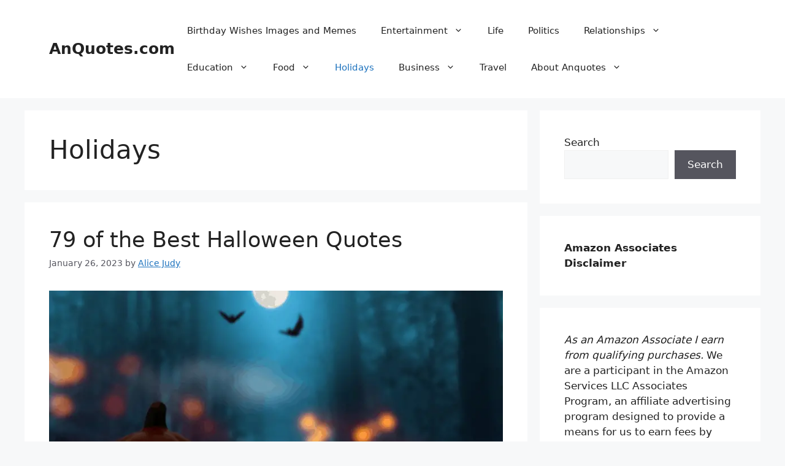

--- FILE ---
content_type: text/plain
request_url: https://www.google-analytics.com/j/collect?v=1&_v=j102&a=1543109456&t=pageview&_s=1&dl=https%3A%2F%2Fwww.anquotes.com%2Fcategory%2Fholidays%2F&ul=en-us%40posix&dt=Holidays%20-%20AnQuotes.com&sr=1280x720&vp=1280x720&_u=IEBAAEABAAAAACAAI~&jid=1112794120&gjid=1289526954&cid=1684913665.1768618300&tid=UA-169320112-1&_gid=401093817.1768618300&_r=1&_slc=1&z=598296910
body_size: -450
content:
2,cG-7Z171PE982